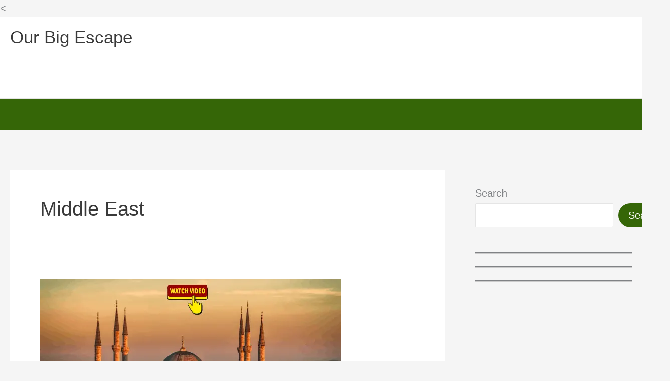

--- FILE ---
content_type: text/html; charset=utf-8
request_url: https://www.google.com/recaptcha/api2/aframe
body_size: 265
content:
<!DOCTYPE HTML><html><head><meta http-equiv="content-type" content="text/html; charset=UTF-8"></head><body><script nonce="JxerY5NaOvpIrmWd6PfCwg">/** Anti-fraud and anti-abuse applications only. See google.com/recaptcha */ try{var clients={'sodar':'https://pagead2.googlesyndication.com/pagead/sodar?'};window.addEventListener("message",function(a){try{if(a.source===window.parent){var b=JSON.parse(a.data);var c=clients[b['id']];if(c){var d=document.createElement('img');d.src=c+b['params']+'&rc='+(localStorage.getItem("rc::a")?sessionStorage.getItem("rc::b"):"");window.document.body.appendChild(d);sessionStorage.setItem("rc::e",parseInt(sessionStorage.getItem("rc::e")||0)+1);localStorage.setItem("rc::h",'1768870130680');}}}catch(b){}});window.parent.postMessage("_grecaptcha_ready", "*");}catch(b){}</script></body></html>